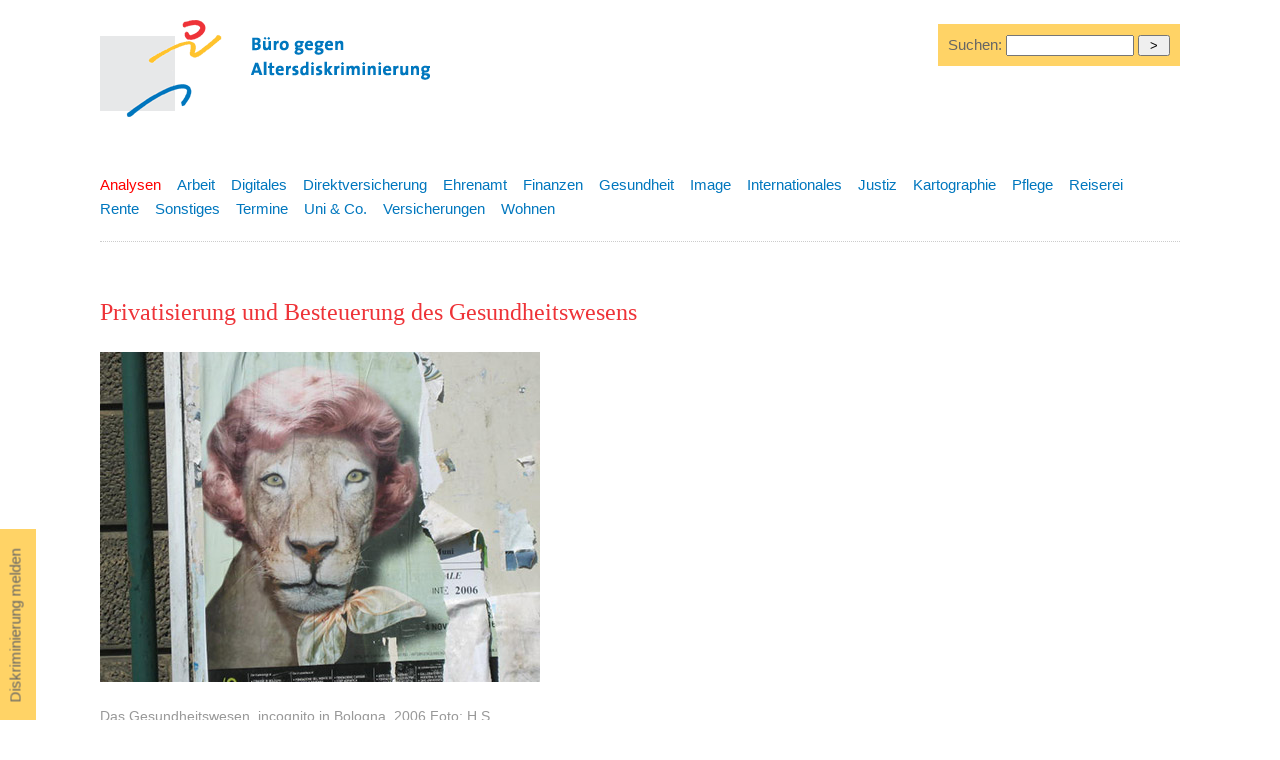

--- FILE ---
content_type: text/html
request_url: https://altersdiskriminierung.de/themen/artikel.php?id=7532&search=VDK&searchin=all
body_size: 4157
content:
		<!DOCTYPE html>
		<html lang="de">

		<head>
			<title>
				Privatisierung und Besteuerung des Gesundheitswesens -
				Analysen - B&uuml;ro gegen Altersdiskriminierung</title>
			<meta name="description" content="Privatisierung und Besteuerung des Gesundheitswesens - Buero gegen Altersdiskriminierung " />
    <meta name="keywords" content="altersdiskriminierung, verein, diskriminierung, alter, senioren, benachteiligung, beschwerdetag, goldene falte, generationen, ageism, gleichbehandlung, lebensalter, ruhestand, arbeit, rentenreform" />
<meta name="robots" content="follow,index" />
<meta name="revisit-after" content="2 days" />
<link rel="stylesheet" type="text/css" href="/css/default.css" media="all" />
<link rel="stylesheet" href="https://maxcdn.bootstrapcdn.com/font-awesome/4.5.0/css/font-awesome.min.css" />
<meta name="viewport" content="width=device-width, initial-scale=1.0" />
<meta charset="utf-8" />
<!-- <meta charset="windows-1252" />  -->			<script>
				( function ( d, s, id ) {
					var js, fjs = d.getElementsByTagName( s )[ 0 ];
					if ( d.getElementById( id ) ) return;
					js = d.createElement( s );
					js.id = id;
					js.src = "//connect.facebook.net/de_DE/all.js#xfbml=1";
					fjs.parentNode.insertBefore( js, fjs );
				}( document, 'script', 'facebook-jssdk' ) );
			</script>
		</head>

		<body class="artikel">
			<div id="wrapper">
<!-- logo --> 
<a id="top"></a>
<div id="logo" class="logo"><a href="/index.php" tabindex="0"><img src="/images/layout/baldis-logo-druck.gif" alt="B&uuml;ro gegen Altersdiskriminierung" width="400" height="120" title="B&uuml;ro gegen Altersdiskriminierung" /></a></div>
<div id="melden"><a href="/kontakt/">Diskriminierung melden</a></div>

<!-- suche -->
<div class="suche">
  <form method="post" action="/themen/suchen.php">
    Suchen:
    <input type="text" name="searchstring" size="10"  value="" style="width:120px;" />
    <input type="hidden" name="doSearch" value="true" />
    <input type="hidden" name="searchin" value="all" />
    <input type="submit" name="submit" value=" > " />
  </form>
</div>
<!-- <div id="claim">
<p>Zu alt? Zu jung? Altersdiskriminierung ist eine Zumutung und oft verletzt sie das Prinzip der Rechtsgleichheit!</p>
</div> -->
<div id="subnav" class="subnav">
  <ul><li><a href="/themen/index.php?thema=16" class="aktiv ">Analysen</a></li><li><a href="/themen/index.php?thema=1" class="inaktiv ">Arbeit</a></li><li><a href="/themen/index.php?thema=22" class="inaktiv ">Digitales</a></li><li><a href="/themen/index.php?thema=21" class="inaktiv ">Direktversicherung</a></li><li><a href="/themen/index.php?thema=2" class="inaktiv ">Ehrenamt</a></li><li><a href="/themen/index.php?thema=3" class="inaktiv ">Finanzen</a></li><li><a href="/themen/index.php?thema=4" class="inaktiv ">Gesundheit</a></li><li><a href="/themen/index.php?thema=5" class="inaktiv ">Image</a></li><li><a href="/themen/index.php?thema=6" class="inaktiv ">Internationales</a></li><li><a href="/themen/index.php?thema=7" class="inaktiv ">Justiz</a></li><li><a href="/themen/index.php?thema=17" class="inaktiv ">Kartographie</a></li><li><a href="/themen/index.php?thema=8" class="inaktiv ">Pflege</a></li><li><a href="/themen/index.php?thema=18" class="inaktiv ">Reiserei</a></li><li><a href="/themen/index.php?thema=9" class="inaktiv ">Rente</a></li><li><a href="/themen/index.php?thema=10" class="inaktiv ">Sonstiges</a></li><li><a href="/themen/index.php?thema=14" class="inaktiv ">Termine</a></li><li><a href="/themen/index.php?thema=13" class="inaktiv ">Uni & Co.</a></li><li><a href="/themen/index.php?thema=12" class="inaktiv ">Versicherungen</a></li><li><a href="/themen/index.php?thema=15" class="inaktiv ">Wohnen</a></li>  </ul>
</div>
			<div id="cont" class="cont">
				<h1>Privatisierung und Besteuerung des Gesundheitswesens</h1><img src="/images/fotos-gross/Bologna-2006-IMG_2841.jpg" style="padding:10px 0 5px 0; width:440px; height:auto;" /><p class="magfoot" style="padding:0 0 10px 0; clear:left;">Das Gesundheitswesen, incognito in  Bologna, 2006  Foto: H.S.</p><p class="date">28.07.2016</p><p>Die Kritik an der „Ökonomisierung“ der Gesundheitsversorgung in Deutschland bleibt meist ethisch-moralisierend – und daher wirkungslos. Neben den Machtinteressen der Kassenkonzerne und den Gewinninteressen der Profitmedizin muss viel klarer als bislang das Finanzinteresse des Politischen Systems am Gesundheitswesen analysiert und kritisiert werden.<br /><br />Die ca. 250 Milliarden Euro Finanzvolumen allein der Gesetzlichen Krankenversicherung interessieren das System nicht mehr nur als Einsparbereich, sondern immer mehr auch als Steuerquelle. Schon vor zwei Jahrzehnten ist es mit „Überlegungen“ zu einer Beseitigung der Unternehmens-Steuerbefreiung der Gesetzlichen Krankenversicherung losgegangen. Die stetige Ausgliederung von Gesundheitsleistungen aus der Sozialen Krankenversicherung erhöht außerdem das Mehrwertsteueraufkommen. Und mit der Gesundheits-„Reform“ von 2006 sind zahlreiche Einrichtungen innerhalb des Gesundheitssektors geschaffen worden, die der Mehrwertsteuerpflicht unterliegen.<br /><br />Der immer noch fetteste Brocken, den sich der Steuerstaat aus den Beitragsmilliarden der Erwerbstätigen zur Krankenversicherung holt, sind die ca. 45 Milliarden „Versicherungsfremde Leistungen““, die der Staat im Gesundheitsbereich auf die<br />Beitragszahler abwälzt, ohne sie entsprechend zu refinanzieren. Dieses Spiel wird derzeit auch mit den Flüchtlingen gespielt.<br /><br />Der eigentliche  Grund aber für diesen Beutezug des Staats im Gesundheitsbereich sind die Kosten des „Geschäftsmodell Deutschland“, die der Staat wieder herein bringen möchte. <br /><br />Bekanntlich hat es seit der SPD-Grün-Regierung ab 2000 einen regelrechten Exportexzess gegeben. Die immer höheren Exportüberschüsse haben allerdings den Inlandkonsum und damit das Mehrwertsteueraufkommen ziemlich verdorben. Auch die Mehrwertsteuererhöhung durch die nachfolgende CDU-CSU-SPD-Koalition, die sogenannte „Merkel-Steuer“, hat zum Ausgleich nicht ausgereicht. Daher wurde eine „Gesundheitswirtschaft“ als Wachsumsfaktor ausgerufen und als Steuerquelle angebohrt.<br /><br />Lesen Sie mehr in:    <strong><a href="http://www.altersdiskriminierung.de/download/Bayern-Forum-VdK.pdf" target=_blank title=http://www.altersdiskriminierung.de/download/Bayern-Forum-VdK.pdf alt=http://www.altersdiskriminierung.de/download/Bayern-Forum-VdK.pdf>Link</a></strong><br />Albrecht Goeschel<br />Privatisierung und Besteuerung des Gesundheitswesens<br />In:<br />Sozialverband <span class="suchbegriff">VdK</span> Bayern (Hrsg.):<br />Die demographische Täuschung:<br />Bevölkerungswandel als Vorwand für eine Politik der Verarmung<br />München 2007<br />S. 113-134</p><i class="fa fa-file-pdf-o fa-lg"></i><a href="http://www.altersdiskriminierung.de/download/Bayern-Forum-VdK.pdf" target="_blank">Albrecht Goeschel - Privatisierung und Besteuerung des Gesundheitswesens</a><br />Quelle: 
	  Akademie und Institut für Sozialforschung e.V.  Verona</br>				<br/>
				<div id="weitere">
					<p>Weitere Artikel, nach dem Datum ihres Erscheinens geordnet, zum Thema
						Analysen:<br/>
						25.07.2016: <a href="artikel.php?id=7542" title="Pflege + Unterstützung durch Angehörige: Datenreport">Pflege + Unterstützung durch Angehörige: Datenreport</a><br />21.07.2016: <a href="artikel.php?id=7531" title="Bedarfsgerechte Krankenhausversorgung: Prüfstein des sozialen Bundesstaates">Bedarfsgerechte Krankenhausversorgung: Prüfstein des sozialen Bundesstaates</a><br />15.07.2016: <a href="artikel.php?id=7512" title="Lebenslagen-Medizin: Soziale Pflege- und Gesundheitswirtschaft für die Regionen NRWs">Lebenslagen-Medizin: Soziale Pflege- und Gesundheitswirtschaft für die Regionen NRWs</a><br />						<br/>
						<a href="index.php?thema=16"> Alle Artikel zum Thema
      Analysen      </a>

						<br/>
						<br /><a href="suchen.php?searchstring=VDK&searchin=all">Zur&uuml;ck zur Suche nach <span class="suchbegriff">VDK</span></a>					</p>
					<br>
				</div> <br/>
				<div id="social">
					<div style="float:left;">
						<a href="#top"><img src="/images/layout/nachoben.gif" alt="Nach oben" width="18" height="20"  />  Nach
    oben </a>&nbsp; &nbsp;						<a href="#" onclick="window.print()"><img src="/images/layout/drucker.gif" alt="Seite drucken" /> Seite
        drucken</a> </div>
				<!--	<div style="width:85px; float:left; margin-bottom:20px;margin-left:20px;"> <a href="http://twitter.com/home?status=Buero gegen Altersdiskriminierung http://www.altersdiskriminierung.de" title="Hier klicken und bei Twitter teilen"><img src="/images/logo/twitter-button.jpg" alt="Twitter" width="20" height="20"  /></a> <a href="http://twitter.com/home?status=Buero gegen Altersdiskriminierung http://www.altersdiskriminierung.de" title="Hier klicken und bei Twitter teilen" target="_blank">Twittern</a>
					</div>
					<div style="width:85px;  overflow:hidden; float:left; padding-top:3px;margin-bottom:20px;margin-left:20px;">
						<div class="fb-like" data-send="false" data-width="450" data-show-faces="false" data-action="recommend"></div>
					</div> -->
					<div style="width:200px;  overflow:hidden; float:left; padding-top:3px;margin-bottom:20px;margin-left:20px;">
						<a href="mailto:?subject=Linktipp Altersdiskriminierung - Privatisierung und Besteuerung des Gesundheitswesens&body=Hallo, diese Seite k&ouml;nnte dich interessieren:%0D%0A%0D%0A
						Privatisierung und Besteuerung des Gesundheitswesens%0D%0A		 
https://www.altersdiskriminierung.de/themen/artikel.php?id=7532">Per E-Mail weiterempfehlen</a>
					</div>
				</div>
			</div>

<div id="sprechts">
			<script type="text/javascript">
				<!--
				google_ad_client = "pub-2456171961017641";
				/* 200x200, Erstellt 18.04.08 */
				google_ad_slot = "6279561771";
				google_ad_width = 200;
				google_ad_height = 200;
				//-->
			</script> <br/>
			<script type="text/javascript" src="http://pagead2.googlesyndication.com/pagead/show_ads.js">
			</script>
			</div>
			
  <div id="footer"><hr />
   <br />  
    <span class="kl"><a href="#top">Nach oben</a> |  
<a href="/index.php" title="Startseite">Start</a> | 
   <a href="/ueberuns/" title="&Uuml;ber uns">&Uuml;ber uns</a> |
    <a href="/themen/" title="Aktuelle Artikel zum Thema Altersdiskriminierung">Aktuelles</a> | 
    <a href="/kontakt/sitemap.php" title="Inhaltsverzeichnis">Inhaltsverzeichnis</a> <br />
    <a href="/kontakt/">Kontakt</a> | <a href="/kontakt/impressum.php" title="Impressum">Impressum</a> | 
    <a href="/kontakt/datenschutzerklaerung.php" title="Datenschutzerkl&auml;rung">Datenschutzerkl&auml;rung</a> 
    <br />
    &copy;2004-2026 B&uuml;ro gegen Altersdiskriminierung</span></div>

</div>
</body>
</html>